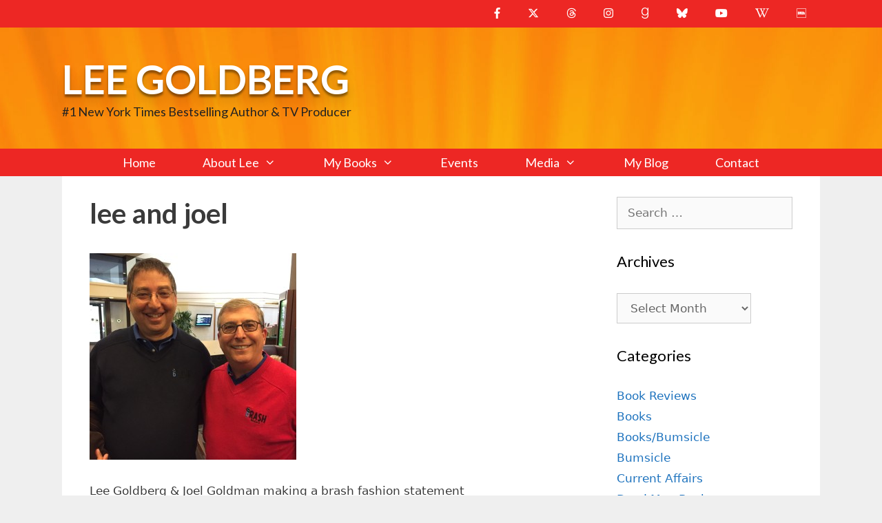

--- FILE ---
content_type: text/html; charset=UTF-8
request_url: https://leegoldberg.com/a-brash-idea-becomes-a-publishing-company/unnamed/
body_size: 14953
content:
<!DOCTYPE html>
<html lang="en-US">
<head>
	<meta charset="UTF-8">
	<meta http-equiv="X-UA-Compatible" content="IE=edge" />
	<link rel="profile" href="http://gmpg.org/xfn/11">
	<link rel="stylesheet" id="layout" href="http://leegoldberg.com/wp-content/themes/generatepress-childtheme/css/layout.css?ver=4.7" type="text/css" media="all">
	<meta name='robots' content='index, follow, max-image-preview:large, max-snippet:-1, max-video-preview:-1' />
	<style>img:is([sizes="auto" i], [sizes^="auto," i]) { contain-intrinsic-size: 3000px 1500px }</style>
	<meta name="viewport" content="width=device-width, initial-scale=1">
	<!-- This site is optimized with the Yoast SEO plugin v26.3 - https://yoast.com/wordpress/plugins/seo/ -->
	<title>lee and joel - Lee Goldberg</title>
	<link rel="canonical" href="https://leegoldberg.com/a-brash-idea-becomes-a-publishing-company/unnamed/" />
	<meta property="og:locale" content="en_US" />
	<meta property="og:type" content="article" />
	<meta property="og:title" content="lee and joel - Lee Goldberg" />
	<meta property="og:description" content="Lee Goldberg &amp; Joel Goldman making a brash fashion statement" />
	<meta property="og:url" content="https://leegoldberg.com/a-brash-idea-becomes-a-publishing-company/unnamed/" />
	<meta property="og:site_name" content="Lee Goldberg" />
	<meta property="article:modified_time" content="2015-03-23T03:08:04+00:00" />
	<meta property="og:image" content="https://leegoldberg.com/a-brash-idea-becomes-a-publishing-company/unnamed" />
	<meta property="og:image:width" content="2448" />
	<meta property="og:image:height" content="2448" />
	<meta property="og:image:type" content="image/jpeg" />
	<script type="application/ld+json" class="yoast-schema-graph">{"@context":"https://schema.org","@graph":[{"@type":"WebPage","@id":"https://leegoldberg.com/a-brash-idea-becomes-a-publishing-company/unnamed/","url":"https://leegoldberg.com/a-brash-idea-becomes-a-publishing-company/unnamed/","name":"lee and joel - Lee Goldberg","isPartOf":{"@id":"https://leegoldberg.com/#website"},"primaryImageOfPage":{"@id":"https://leegoldberg.com/a-brash-idea-becomes-a-publishing-company/unnamed/#primaryimage"},"image":{"@id":"https://leegoldberg.com/a-brash-idea-becomes-a-publishing-company/unnamed/#primaryimage"},"thumbnailUrl":"https://leegoldberg.com/wp-content/uploads/2015/03/unnamed.jpg","datePublished":"2015-03-23T03:07:23+00:00","dateModified":"2015-03-23T03:08:04+00:00","breadcrumb":{"@id":"https://leegoldberg.com/a-brash-idea-becomes-a-publishing-company/unnamed/#breadcrumb"},"inLanguage":"en-US","potentialAction":[{"@type":"ReadAction","target":["https://leegoldberg.com/a-brash-idea-becomes-a-publishing-company/unnamed/"]}]},{"@type":"ImageObject","inLanguage":"en-US","@id":"https://leegoldberg.com/a-brash-idea-becomes-a-publishing-company/unnamed/#primaryimage","url":"https://leegoldberg.com/wp-content/uploads/2015/03/unnamed.jpg","contentUrl":"https://leegoldberg.com/wp-content/uploads/2015/03/unnamed.jpg","width":2448,"height":2448,"caption":"Lee Goldberg & Joel Goldman making a brash fashion statement"},{"@type":"BreadcrumbList","@id":"https://leegoldberg.com/a-brash-idea-becomes-a-publishing-company/unnamed/#breadcrumb","itemListElement":[{"@type":"ListItem","position":1,"name":"A Brash Idea Becomes a Publishing Company","item":"https://leegoldberg.com/a-brash-idea-becomes-a-publishing-company/"},{"@type":"ListItem","position":2,"name":"lee and joel"}]},{"@type":"WebSite","@id":"https://leegoldberg.com/#website","url":"https://leegoldberg.com/","name":"Lee Goldberg","description":"#1 New York Times Bestselling Author &amp; TV Producer","publisher":{"@id":"https://leegoldberg.com/#/schema/person/64c733689bc01d5ca424d1f2c2174086"},"potentialAction":[{"@type":"SearchAction","target":{"@type":"EntryPoint","urlTemplate":"https://leegoldberg.com/?s={search_term_string}"},"query-input":{"@type":"PropertyValueSpecification","valueRequired":true,"valueName":"search_term_string"}}],"inLanguage":"en-US"},{"@type":["Person","Organization"],"@id":"https://leegoldberg.com/#/schema/person/64c733689bc01d5ca424d1f2c2174086","name":"Lee Goldberg","image":{"@type":"ImageObject","inLanguage":"en-US","@id":"https://leegoldberg.com/#/schema/person/image/","url":"https://leegoldberg.com/wp-content/uploads/2015/08/slider-home-background1.jpg","contentUrl":"https://leegoldberg.com/wp-content/uploads/2015/08/slider-home-background1.jpg","width":493,"height":400,"caption":"Lee Goldberg"},"logo":{"@id":"https://leegoldberg.com/#/schema/person/image/"},"sameAs":["https://x.com/@leegoldberg"]}]}</script>
	<!-- / Yoast SEO plugin. -->


<link rel='dns-prefetch' href='//widgetlogic.org' />
<link rel='dns-prefetch' href='//kit.fontawesome.com' />
<link href='https://fonts.gstatic.com' crossorigin rel='preconnect' />
<link href='https://fonts.googleapis.com' crossorigin rel='preconnect' />
<link rel="alternate" type="application/rss+xml" title="Lee Goldberg &raquo; Feed" href="https://leegoldberg.com/feed/" />
<link rel="alternate" type="application/rss+xml" title="Lee Goldberg &raquo; Comments Feed" href="https://leegoldberg.com/comments/feed/" />
<link rel="alternate" type="application/rss+xml" title="Lee Goldberg &raquo; lee and joel Comments Feed" href="https://leegoldberg.com/a-brash-idea-becomes-a-publishing-company/unnamed/#main/feed/" />
<script>
window._wpemojiSettings = {"baseUrl":"https:\/\/s.w.org\/images\/core\/emoji\/16.0.1\/72x72\/","ext":".png","svgUrl":"https:\/\/s.w.org\/images\/core\/emoji\/16.0.1\/svg\/","svgExt":".svg","source":{"concatemoji":"https:\/\/leegoldberg.com\/wp-includes\/js\/wp-emoji-release.min.js?ver=6.8.3"}};
/*! This file is auto-generated */
!function(s,n){var o,i,e;function c(e){try{var t={supportTests:e,timestamp:(new Date).valueOf()};sessionStorage.setItem(o,JSON.stringify(t))}catch(e){}}function p(e,t,n){e.clearRect(0,0,e.canvas.width,e.canvas.height),e.fillText(t,0,0);var t=new Uint32Array(e.getImageData(0,0,e.canvas.width,e.canvas.height).data),a=(e.clearRect(0,0,e.canvas.width,e.canvas.height),e.fillText(n,0,0),new Uint32Array(e.getImageData(0,0,e.canvas.width,e.canvas.height).data));return t.every(function(e,t){return e===a[t]})}function u(e,t){e.clearRect(0,0,e.canvas.width,e.canvas.height),e.fillText(t,0,0);for(var n=e.getImageData(16,16,1,1),a=0;a<n.data.length;a++)if(0!==n.data[a])return!1;return!0}function f(e,t,n,a){switch(t){case"flag":return n(e,"\ud83c\udff3\ufe0f\u200d\u26a7\ufe0f","\ud83c\udff3\ufe0f\u200b\u26a7\ufe0f")?!1:!n(e,"\ud83c\udde8\ud83c\uddf6","\ud83c\udde8\u200b\ud83c\uddf6")&&!n(e,"\ud83c\udff4\udb40\udc67\udb40\udc62\udb40\udc65\udb40\udc6e\udb40\udc67\udb40\udc7f","\ud83c\udff4\u200b\udb40\udc67\u200b\udb40\udc62\u200b\udb40\udc65\u200b\udb40\udc6e\u200b\udb40\udc67\u200b\udb40\udc7f");case"emoji":return!a(e,"\ud83e\udedf")}return!1}function g(e,t,n,a){var r="undefined"!=typeof WorkerGlobalScope&&self instanceof WorkerGlobalScope?new OffscreenCanvas(300,150):s.createElement("canvas"),o=r.getContext("2d",{willReadFrequently:!0}),i=(o.textBaseline="top",o.font="600 32px Arial",{});return e.forEach(function(e){i[e]=t(o,e,n,a)}),i}function t(e){var t=s.createElement("script");t.src=e,t.defer=!0,s.head.appendChild(t)}"undefined"!=typeof Promise&&(o="wpEmojiSettingsSupports",i=["flag","emoji"],n.supports={everything:!0,everythingExceptFlag:!0},e=new Promise(function(e){s.addEventListener("DOMContentLoaded",e,{once:!0})}),new Promise(function(t){var n=function(){try{var e=JSON.parse(sessionStorage.getItem(o));if("object"==typeof e&&"number"==typeof e.timestamp&&(new Date).valueOf()<e.timestamp+604800&&"object"==typeof e.supportTests)return e.supportTests}catch(e){}return null}();if(!n){if("undefined"!=typeof Worker&&"undefined"!=typeof OffscreenCanvas&&"undefined"!=typeof URL&&URL.createObjectURL&&"undefined"!=typeof Blob)try{var e="postMessage("+g.toString()+"("+[JSON.stringify(i),f.toString(),p.toString(),u.toString()].join(",")+"));",a=new Blob([e],{type:"text/javascript"}),r=new Worker(URL.createObjectURL(a),{name:"wpTestEmojiSupports"});return void(r.onmessage=function(e){c(n=e.data),r.terminate(),t(n)})}catch(e){}c(n=g(i,f,p,u))}t(n)}).then(function(e){for(var t in e)n.supports[t]=e[t],n.supports.everything=n.supports.everything&&n.supports[t],"flag"!==t&&(n.supports.everythingExceptFlag=n.supports.everythingExceptFlag&&n.supports[t]);n.supports.everythingExceptFlag=n.supports.everythingExceptFlag&&!n.supports.flag,n.DOMReady=!1,n.readyCallback=function(){n.DOMReady=!0}}).then(function(){return e}).then(function(){var e;n.supports.everything||(n.readyCallback(),(e=n.source||{}).concatemoji?t(e.concatemoji):e.wpemoji&&e.twemoji&&(t(e.twemoji),t(e.wpemoji)))}))}((window,document),window._wpemojiSettings);
</script>
<link rel='stylesheet' id='generate-fonts-css' href='//fonts.googleapis.com/css?family=Lato:100,100italic,300,300italic,regular,italic,700,700italic,900,900italic' media='all' />
<style id='wp-emoji-styles-inline-css'>

	img.wp-smiley, img.emoji {
		display: inline !important;
		border: none !important;
		box-shadow: none !important;
		height: 1em !important;
		width: 1em !important;
		margin: 0 0.07em !important;
		vertical-align: -0.1em !important;
		background: none !important;
		padding: 0 !important;
	}
</style>
<link rel='stylesheet' id='wp-block-library-css' href='https://leegoldberg.com/wp-includes/css/dist/block-library/style.min.css?ver=6.8.3' media='all' />
<style id='classic-theme-styles-inline-css'>
/*! This file is auto-generated */
.wp-block-button__link{color:#fff;background-color:#32373c;border-radius:9999px;box-shadow:none;text-decoration:none;padding:calc(.667em + 2px) calc(1.333em + 2px);font-size:1.125em}.wp-block-file__button{background:#32373c;color:#fff;text-decoration:none}
</style>
<link rel='stylesheet' id='block-widget-css' href='https://leegoldberg.com/wp-content/plugins/widget-logic/block_widget/css/widget.css?ver=1724876612' media='all' />
<style id='font-awesome-svg-styles-default-inline-css'>
.svg-inline--fa {
  display: inline-block;
  height: 1em;
  overflow: visible;
  vertical-align: -.125em;
}
</style>
<link rel='stylesheet' id='font-awesome-svg-styles-css' href='https://leegoldberg.com/wp-content/uploads/font-awesome/v6.6.0/css/svg-with-js.css' media='all' />
<style id='font-awesome-svg-styles-inline-css'>
   .wp-block-font-awesome-icon svg::before,
   .wp-rich-text-font-awesome-icon svg::before {content: unset;}
</style>
<style id='global-styles-inline-css'>
:root{--wp--preset--aspect-ratio--square: 1;--wp--preset--aspect-ratio--4-3: 4/3;--wp--preset--aspect-ratio--3-4: 3/4;--wp--preset--aspect-ratio--3-2: 3/2;--wp--preset--aspect-ratio--2-3: 2/3;--wp--preset--aspect-ratio--16-9: 16/9;--wp--preset--aspect-ratio--9-16: 9/16;--wp--preset--color--black: #000000;--wp--preset--color--cyan-bluish-gray: #abb8c3;--wp--preset--color--white: #ffffff;--wp--preset--color--pale-pink: #f78da7;--wp--preset--color--vivid-red: #cf2e2e;--wp--preset--color--luminous-vivid-orange: #ff6900;--wp--preset--color--luminous-vivid-amber: #fcb900;--wp--preset--color--light-green-cyan: #7bdcb5;--wp--preset--color--vivid-green-cyan: #00d084;--wp--preset--color--pale-cyan-blue: #8ed1fc;--wp--preset--color--vivid-cyan-blue: #0693e3;--wp--preset--color--vivid-purple: #9b51e0;--wp--preset--color--contrast: var(--contrast);--wp--preset--color--contrast-2: var(--contrast-2);--wp--preset--color--contrast-3: var(--contrast-3);--wp--preset--color--base: var(--base);--wp--preset--color--base-2: var(--base-2);--wp--preset--color--base-3: var(--base-3);--wp--preset--color--accent: var(--accent);--wp--preset--color--global-color-8: var(--global-color-8);--wp--preset--gradient--vivid-cyan-blue-to-vivid-purple: linear-gradient(135deg,rgba(6,147,227,1) 0%,rgb(155,81,224) 100%);--wp--preset--gradient--light-green-cyan-to-vivid-green-cyan: linear-gradient(135deg,rgb(122,220,180) 0%,rgb(0,208,130) 100%);--wp--preset--gradient--luminous-vivid-amber-to-luminous-vivid-orange: linear-gradient(135deg,rgba(252,185,0,1) 0%,rgba(255,105,0,1) 100%);--wp--preset--gradient--luminous-vivid-orange-to-vivid-red: linear-gradient(135deg,rgba(255,105,0,1) 0%,rgb(207,46,46) 100%);--wp--preset--gradient--very-light-gray-to-cyan-bluish-gray: linear-gradient(135deg,rgb(238,238,238) 0%,rgb(169,184,195) 100%);--wp--preset--gradient--cool-to-warm-spectrum: linear-gradient(135deg,rgb(74,234,220) 0%,rgb(151,120,209) 20%,rgb(207,42,186) 40%,rgb(238,44,130) 60%,rgb(251,105,98) 80%,rgb(254,248,76) 100%);--wp--preset--gradient--blush-light-purple: linear-gradient(135deg,rgb(255,206,236) 0%,rgb(152,150,240) 100%);--wp--preset--gradient--blush-bordeaux: linear-gradient(135deg,rgb(254,205,165) 0%,rgb(254,45,45) 50%,rgb(107,0,62) 100%);--wp--preset--gradient--luminous-dusk: linear-gradient(135deg,rgb(255,203,112) 0%,rgb(199,81,192) 50%,rgb(65,88,208) 100%);--wp--preset--gradient--pale-ocean: linear-gradient(135deg,rgb(255,245,203) 0%,rgb(182,227,212) 50%,rgb(51,167,181) 100%);--wp--preset--gradient--electric-grass: linear-gradient(135deg,rgb(202,248,128) 0%,rgb(113,206,126) 100%);--wp--preset--gradient--midnight: linear-gradient(135deg,rgb(2,3,129) 0%,rgb(40,116,252) 100%);--wp--preset--font-size--small: 13px;--wp--preset--font-size--medium: 20px;--wp--preset--font-size--large: 36px;--wp--preset--font-size--x-large: 42px;--wp--preset--spacing--20: 0.44rem;--wp--preset--spacing--30: 0.67rem;--wp--preset--spacing--40: 1rem;--wp--preset--spacing--50: 1.5rem;--wp--preset--spacing--60: 2.25rem;--wp--preset--spacing--70: 3.38rem;--wp--preset--spacing--80: 5.06rem;--wp--preset--shadow--natural: 6px 6px 9px rgba(0, 0, 0, 0.2);--wp--preset--shadow--deep: 12px 12px 50px rgba(0, 0, 0, 0.4);--wp--preset--shadow--sharp: 6px 6px 0px rgba(0, 0, 0, 0.2);--wp--preset--shadow--outlined: 6px 6px 0px -3px rgba(255, 255, 255, 1), 6px 6px rgba(0, 0, 0, 1);--wp--preset--shadow--crisp: 6px 6px 0px rgba(0, 0, 0, 1);}:where(.is-layout-flex){gap: 0.5em;}:where(.is-layout-grid){gap: 0.5em;}body .is-layout-flex{display: flex;}.is-layout-flex{flex-wrap: wrap;align-items: center;}.is-layout-flex > :is(*, div){margin: 0;}body .is-layout-grid{display: grid;}.is-layout-grid > :is(*, div){margin: 0;}:where(.wp-block-columns.is-layout-flex){gap: 2em;}:where(.wp-block-columns.is-layout-grid){gap: 2em;}:where(.wp-block-post-template.is-layout-flex){gap: 1.25em;}:where(.wp-block-post-template.is-layout-grid){gap: 1.25em;}.has-black-color{color: var(--wp--preset--color--black) !important;}.has-cyan-bluish-gray-color{color: var(--wp--preset--color--cyan-bluish-gray) !important;}.has-white-color{color: var(--wp--preset--color--white) !important;}.has-pale-pink-color{color: var(--wp--preset--color--pale-pink) !important;}.has-vivid-red-color{color: var(--wp--preset--color--vivid-red) !important;}.has-luminous-vivid-orange-color{color: var(--wp--preset--color--luminous-vivid-orange) !important;}.has-luminous-vivid-amber-color{color: var(--wp--preset--color--luminous-vivid-amber) !important;}.has-light-green-cyan-color{color: var(--wp--preset--color--light-green-cyan) !important;}.has-vivid-green-cyan-color{color: var(--wp--preset--color--vivid-green-cyan) !important;}.has-pale-cyan-blue-color{color: var(--wp--preset--color--pale-cyan-blue) !important;}.has-vivid-cyan-blue-color{color: var(--wp--preset--color--vivid-cyan-blue) !important;}.has-vivid-purple-color{color: var(--wp--preset--color--vivid-purple) !important;}.has-black-background-color{background-color: var(--wp--preset--color--black) !important;}.has-cyan-bluish-gray-background-color{background-color: var(--wp--preset--color--cyan-bluish-gray) !important;}.has-white-background-color{background-color: var(--wp--preset--color--white) !important;}.has-pale-pink-background-color{background-color: var(--wp--preset--color--pale-pink) !important;}.has-vivid-red-background-color{background-color: var(--wp--preset--color--vivid-red) !important;}.has-luminous-vivid-orange-background-color{background-color: var(--wp--preset--color--luminous-vivid-orange) !important;}.has-luminous-vivid-amber-background-color{background-color: var(--wp--preset--color--luminous-vivid-amber) !important;}.has-light-green-cyan-background-color{background-color: var(--wp--preset--color--light-green-cyan) !important;}.has-vivid-green-cyan-background-color{background-color: var(--wp--preset--color--vivid-green-cyan) !important;}.has-pale-cyan-blue-background-color{background-color: var(--wp--preset--color--pale-cyan-blue) !important;}.has-vivid-cyan-blue-background-color{background-color: var(--wp--preset--color--vivid-cyan-blue) !important;}.has-vivid-purple-background-color{background-color: var(--wp--preset--color--vivid-purple) !important;}.has-black-border-color{border-color: var(--wp--preset--color--black) !important;}.has-cyan-bluish-gray-border-color{border-color: var(--wp--preset--color--cyan-bluish-gray) !important;}.has-white-border-color{border-color: var(--wp--preset--color--white) !important;}.has-pale-pink-border-color{border-color: var(--wp--preset--color--pale-pink) !important;}.has-vivid-red-border-color{border-color: var(--wp--preset--color--vivid-red) !important;}.has-luminous-vivid-orange-border-color{border-color: var(--wp--preset--color--luminous-vivid-orange) !important;}.has-luminous-vivid-amber-border-color{border-color: var(--wp--preset--color--luminous-vivid-amber) !important;}.has-light-green-cyan-border-color{border-color: var(--wp--preset--color--light-green-cyan) !important;}.has-vivid-green-cyan-border-color{border-color: var(--wp--preset--color--vivid-green-cyan) !important;}.has-pale-cyan-blue-border-color{border-color: var(--wp--preset--color--pale-cyan-blue) !important;}.has-vivid-cyan-blue-border-color{border-color: var(--wp--preset--color--vivid-cyan-blue) !important;}.has-vivid-purple-border-color{border-color: var(--wp--preset--color--vivid-purple) !important;}.has-vivid-cyan-blue-to-vivid-purple-gradient-background{background: var(--wp--preset--gradient--vivid-cyan-blue-to-vivid-purple) !important;}.has-light-green-cyan-to-vivid-green-cyan-gradient-background{background: var(--wp--preset--gradient--light-green-cyan-to-vivid-green-cyan) !important;}.has-luminous-vivid-amber-to-luminous-vivid-orange-gradient-background{background: var(--wp--preset--gradient--luminous-vivid-amber-to-luminous-vivid-orange) !important;}.has-luminous-vivid-orange-to-vivid-red-gradient-background{background: var(--wp--preset--gradient--luminous-vivid-orange-to-vivid-red) !important;}.has-very-light-gray-to-cyan-bluish-gray-gradient-background{background: var(--wp--preset--gradient--very-light-gray-to-cyan-bluish-gray) !important;}.has-cool-to-warm-spectrum-gradient-background{background: var(--wp--preset--gradient--cool-to-warm-spectrum) !important;}.has-blush-light-purple-gradient-background{background: var(--wp--preset--gradient--blush-light-purple) !important;}.has-blush-bordeaux-gradient-background{background: var(--wp--preset--gradient--blush-bordeaux) !important;}.has-luminous-dusk-gradient-background{background: var(--wp--preset--gradient--luminous-dusk) !important;}.has-pale-ocean-gradient-background{background: var(--wp--preset--gradient--pale-ocean) !important;}.has-electric-grass-gradient-background{background: var(--wp--preset--gradient--electric-grass) !important;}.has-midnight-gradient-background{background: var(--wp--preset--gradient--midnight) !important;}.has-small-font-size{font-size: var(--wp--preset--font-size--small) !important;}.has-medium-font-size{font-size: var(--wp--preset--font-size--medium) !important;}.has-large-font-size{font-size: var(--wp--preset--font-size--large) !important;}.has-x-large-font-size{font-size: var(--wp--preset--font-size--x-large) !important;}
:where(.wp-block-post-template.is-layout-flex){gap: 1.25em;}:where(.wp-block-post-template.is-layout-grid){gap: 1.25em;}
:where(.wp-block-columns.is-layout-flex){gap: 2em;}:where(.wp-block-columns.is-layout-grid){gap: 2em;}
:root :where(.wp-block-pullquote){font-size: 1.5em;line-height: 1.6;}
</style>
<link rel='stylesheet' id='columns-css' href='https://leegoldberg.com/wp-content/plugins/columns/columns.css?ver=6.8.3' media='all' />
<link rel='stylesheet' id='contact-form-7-css' href='https://leegoldberg.com/wp-content/plugins/contact-form-7/includes/css/styles.css?ver=6.1.3' media='all' />
<link rel='stylesheet' id='generate-style-grid-css' href='https://leegoldberg.com/wp-content/themes/generatepress/assets/css/unsemantic-grid.min.css?ver=3.6.0' media='all' />
<link rel='stylesheet' id='generate-style-css' href='https://leegoldberg.com/wp-content/themes/generatepress/assets/css/style.min.css?ver=3.6.0' media='all' />
<style id='generate-style-inline-css'>
body{background-color:#efefef;color:#3a3a3a;}a{color:#1e73be;}a:hover, a:focus, a:active{color:var(--global-color-8);}body .grid-container{max-width:1100px;}.wp-block-group__inner-container{max-width:1100px;margin-left:auto;margin-right:auto;}:root{--contrast:#222222;--contrast-2:#575760;--contrast-3:#b2b2be;--base:#f0f0f0;--base-2:#f7f8f9;--base-3:#ffffff;--accent:#1e73be;--global-color-8:#ed2724;}:root .has-contrast-color{color:var(--contrast);}:root .has-contrast-background-color{background-color:var(--contrast);}:root .has-contrast-2-color{color:var(--contrast-2);}:root .has-contrast-2-background-color{background-color:var(--contrast-2);}:root .has-contrast-3-color{color:var(--contrast-3);}:root .has-contrast-3-background-color{background-color:var(--contrast-3);}:root .has-base-color{color:var(--base);}:root .has-base-background-color{background-color:var(--base);}:root .has-base-2-color{color:var(--base-2);}:root .has-base-2-background-color{background-color:var(--base-2);}:root .has-base-3-color{color:var(--base-3);}:root .has-base-3-background-color{background-color:var(--base-3);}:root .has-accent-color{color:var(--accent);}:root .has-accent-background-color{background-color:var(--accent);}:root .has-global-color-8-color{color:var(--global-color-8);}:root .has-global-color-8-background-color{background-color:var(--global-color-8);}body, button, input, select, textarea{font-family:-apple-system, system-ui, BlinkMacSystemFont, "Segoe UI", Helvetica, Arial, sans-serif, "Apple Color Emoji", "Segoe UI Emoji", "Segoe UI Symbol";}body{line-height:1.5;}.entry-content > [class*="wp-block-"]:not(:last-child):not(.wp-block-heading){margin-bottom:1.5em;}.main-title{font-family:"Lato", sans-serif;text-transform:uppercase;font-size:58px;}.site-description{font-family:"Lato", sans-serif;font-size:18px;}.main-navigation a, .menu-toggle{font-family:"Lato", sans-serif;font-size:18px;}.main-navigation .main-nav ul ul li a{font-size:15px;}.widget-title{font-family:"Lato", sans-serif;font-size:22px;}.sidebar .widget, .footer-widgets .widget{font-size:17px;}h1{font-family:"Lato", sans-serif;font-weight:700;font-size:40px;}h2{font-family:"Lato", sans-serif;font-weight:500;font-size:24px;}h3{font-size:20px;}h4{font-size:inherit;}h5{font-size:inherit;}@media (max-width:768px){.main-title{font-size:30px;}h1{font-size:30px;}h2{font-size:25px;}}.top-bar{background-color:var(--global-color-8);color:#ffffff;}.top-bar a{color:#ffffff;}.top-bar a:hover{color:#303030;}.site-header{background-color:#ffcc66;color:#222222;}.site-header a{color:#3a3a3a;}.main-title a,.main-title a:hover{color:#ffffff;}.site-description{color:#222222;}.main-navigation,.main-navigation ul ul{background-color:#ed2724;}.main-navigation .main-nav ul li a, .main-navigation .menu-toggle, .main-navigation .menu-bar-items{color:#ffffff;}.main-navigation .main-nav ul li:not([class*="current-menu-"]):hover > a, .main-navigation .main-nav ul li:not([class*="current-menu-"]):focus > a, .main-navigation .main-nav ul li.sfHover:not([class*="current-menu-"]) > a, .main-navigation .menu-bar-item:hover > a, .main-navigation .menu-bar-item.sfHover > a{color:#ffffff;background-color:#3f3f3f;}button.menu-toggle:hover,button.menu-toggle:focus,.main-navigation .mobile-bar-items a,.main-navigation .mobile-bar-items a:hover,.main-navigation .mobile-bar-items a:focus{color:#ffffff;}.main-navigation .main-nav ul li[class*="current-menu-"] > a{color:#ffffff;background-color:#3f3f3f;}.navigation-search input[type="search"],.navigation-search input[type="search"]:active, .navigation-search input[type="search"]:focus, .main-navigation .main-nav ul li.search-item.active > a, .main-navigation .menu-bar-items .search-item.active > a{color:#ffffff;background-color:#3f3f3f;}.main-navigation ul ul{background-color:#3f3f3f;}.main-navigation .main-nav ul ul li a{color:#ffffff;}.main-navigation .main-nav ul ul li:not([class*="current-menu-"]):hover > a,.main-navigation .main-nav ul ul li:not([class*="current-menu-"]):focus > a, .main-navigation .main-nav ul ul li.sfHover:not([class*="current-menu-"]) > a{color:#ffffff;background-color:#4f4f4f;}.main-navigation .main-nav ul ul li[class*="current-menu-"] > a{color:#ffffff;background-color:#4f4f4f;}.separate-containers .inside-article, .separate-containers .comments-area, .separate-containers .page-header, .one-container .container, .separate-containers .paging-navigation, .inside-page-header{background-color:#ffffff;}.entry-meta{color:#595959;}.entry-meta a{color:#595959;}.entry-meta a:hover{color:#1e73be;}.sidebar .widget{background-color:#ffffff;}.sidebar .widget .widget-title{color:#000000;}.footer-widgets{background-color:var(--base);}.footer-widgets .widget-title{color:#000000;}.site-info{color:#ffffff;background-color:#222222;}.site-info a{color:#ffffff;}.site-info a:hover{color:#606060;}.footer-bar .widget_nav_menu .current-menu-item a{color:#606060;}input[type="text"],input[type="email"],input[type="url"],input[type="password"],input[type="search"],input[type="tel"],input[type="number"],textarea,select{color:#666666;background-color:#fafafa;border-color:#cccccc;}input[type="text"]:focus,input[type="email"]:focus,input[type="url"]:focus,input[type="password"]:focus,input[type="search"]:focus,input[type="tel"]:focus,input[type="number"]:focus,textarea:focus,select:focus{color:#666666;background-color:#ffffff;border-color:#bfbfbf;}button,html input[type="button"],input[type="reset"],input[type="submit"],a.button,a.wp-block-button__link:not(.has-background){color:#ffffff;background-color:#666666;}button:hover,html input[type="button"]:hover,input[type="reset"]:hover,input[type="submit"]:hover,a.button:hover,button:focus,html input[type="button"]:focus,input[type="reset"]:focus,input[type="submit"]:focus,a.button:focus,a.wp-block-button__link:not(.has-background):active,a.wp-block-button__link:not(.has-background):focus,a.wp-block-button__link:not(.has-background):hover{color:#ffffff;background-color:#3f3f3f;}a.generate-back-to-top{background-color:rgba( 0,0,0,0.4 );color:#ffffff;}a.generate-back-to-top:hover,a.generate-back-to-top:focus{background-color:rgba( 0,0,0,0.6 );color:#ffffff;}:root{--gp-search-modal-bg-color:var(--base-3);--gp-search-modal-text-color:var(--contrast);--gp-search-modal-overlay-bg-color:rgba(0,0,0,0.2);}@media (max-width: 768px){.main-navigation .menu-bar-item:hover > a, .main-navigation .menu-bar-item.sfHover > a{background:none;color:#ffffff;}}.inside-top-bar{padding:10px;}.inside-header{padding:40px;}.separate-containers .inside-article, .separate-containers .comments-area, .separate-containers .page-header, .separate-containers .paging-navigation, .one-container .site-content, .inside-page-header{padding:30px 40px 30px 40px;}.site-main .wp-block-group__inner-container{padding:30px 40px 30px 40px;}.entry-content .alignwide, body:not(.no-sidebar) .entry-content .alignfull{margin-left:-40px;width:calc(100% + 80px);max-width:calc(100% + 80px);}.separate-containers .widget, .separate-containers .site-main > *, .separate-containers .page-header, .widget-area .main-navigation{margin-bottom:10px;}.separate-containers .site-main{margin:10px;}.both-right.separate-containers .inside-left-sidebar{margin-right:5px;}.both-right.separate-containers .inside-right-sidebar{margin-left:5px;}.both-left.separate-containers .inside-left-sidebar{margin-right:5px;}.both-left.separate-containers .inside-right-sidebar{margin-left:5px;}.separate-containers .page-header-image, .separate-containers .page-header-contained, .separate-containers .page-header-image-single, .separate-containers .page-header-content-single{margin-top:10px;}.separate-containers .inside-right-sidebar, .separate-containers .inside-left-sidebar{margin-top:10px;margin-bottom:10px;}.main-navigation .main-nav ul li a,.menu-toggle,.main-navigation .mobile-bar-items a{padding-left:34px;padding-right:34px;line-height:40px;}.main-navigation .main-nav ul ul li a{padding:10px 34px 10px 34px;}.navigation-search input[type="search"]{height:40px;}.rtl .menu-item-has-children .dropdown-menu-toggle{padding-left:34px;}.menu-item-has-children .dropdown-menu-toggle{padding-right:34px;}.rtl .main-navigation .main-nav ul li.menu-item-has-children > a{padding-right:34px;}.site-info{padding:20px;}@media (max-width:768px){.separate-containers .inside-article, .separate-containers .comments-area, .separate-containers .page-header, .separate-containers .paging-navigation, .one-container .site-content, .inside-page-header{padding:30px;}.site-main .wp-block-group__inner-container{padding:30px;}.site-info{padding-right:10px;padding-left:10px;}.entry-content .alignwide, body:not(.no-sidebar) .entry-content .alignfull{margin-left:-30px;width:calc(100% + 60px);max-width:calc(100% + 60px);}}.one-container .sidebar .widget{padding:0px;}/* End cached CSS */@media (max-width: 768px){.main-navigation .menu-toggle,.main-navigation .mobile-bar-items,.sidebar-nav-mobile:not(#sticky-placeholder){display:block;}.main-navigation ul,.gen-sidebar-nav{display:none;}[class*="nav-float-"] .site-header .inside-header > *{float:none;clear:both;}}
.site-header{background-image:url('https://leegoldberg.com/wp-content/uploads/2018/03/bg-header3-2.jpg');background-size:100% auto;}
.dynamic-author-image-rounded{border-radius:100%;}.dynamic-featured-image, .dynamic-author-image{vertical-align:middle;}.one-container.blog .dynamic-content-template:not(:last-child), .one-container.archive .dynamic-content-template:not(:last-child){padding-bottom:0px;}.dynamic-entry-excerpt > p:last-child{margin-bottom:0px;}
</style>
<link rel='stylesheet' id='generate-mobile-style-css' href='https://leegoldberg.com/wp-content/themes/generatepress/assets/css/mobile.min.css?ver=3.6.0' media='all' />
<link rel='stylesheet' id='generate-font-icons-css' href='https://leegoldberg.com/wp-content/themes/generatepress/assets/css/components/font-icons.min.css?ver=3.6.0' media='all' />
<link rel='stylesheet' id='generate-child-css' href='https://leegoldberg.com/wp-content/themes/generatepress-childtheme/style.css?ver=1678325204' media='all' />
<link rel='stylesheet' id='generate-secondary-nav-css' href='https://leegoldberg.com/wp-content/plugins/gp-premium/secondary-nav/functions/css/style.min.css?ver=2.5.5' media='all' />
<style id='generate-secondary-nav-inline-css'>
.secondary-navigation{background-color:var(--global-color-8);}.secondary-navigation .main-nav ul li a,.secondary-navigation .menu-toggle,.secondary-menu-bar-items .menu-bar-item > a{color:#ffffff;font-size:16px;}.secondary-navigation .secondary-menu-bar-items{color:#ffffff;font-size:16px;}button.secondary-menu-toggle:hover,button.secondary-menu-toggle:focus{color:#ffffff;}.widget-area .secondary-navigation{margin-bottom:10px;}.secondary-navigation ul ul{background-color:#303030;top:auto;}.secondary-navigation .main-nav ul ul li a{color:#ffffff;font-size:15px;}.secondary-navigation .main-nav ul li:not([class*="current-menu-"]):hover > a, .secondary-navigation .main-nav ul li:not([class*="current-menu-"]):focus > a, .secondary-navigation .main-nav ul li.sfHover:not([class*="current-menu-"]) > a, .secondary-menu-bar-items .menu-bar-item:hover > a{color:#ffffff;background-color:#303030;}.secondary-navigation .main-nav ul ul li:not([class*="current-menu-"]):hover > a,.secondary-navigation .main-nav ul ul li:not([class*="current-menu-"]):focus > a,.secondary-navigation .main-nav ul ul li.sfHover:not([class*="current-menu-"]) > a{color:#ffffff;background-color:#474747;}.secondary-navigation .main-nav ul li[class*="current-menu-"] > a{color:var(--base-3);background-color:var(--contrast-2);}.secondary-navigation .main-nav ul ul li[class*="current-menu-"] > a{color:#ffffff;background-color:#474747;}@media (max-width: 768px) {.secondary-menu-bar-items .menu-bar-item:hover > a{background: none;color: #ffffff;}}
</style>
<link rel='stylesheet' id='generate-secondary-nav-mobile-css' href='https://leegoldberg.com/wp-content/plugins/gp-premium/secondary-nav/functions/css/style-mobile.min.css?ver=2.5.5' media='all' />
<script defer crossorigin="anonymous" src="https://kit.fontawesome.com/9c0b7f8047.js" id="font-awesome-official-js"></script>
<link rel="https://api.w.org/" href="https://leegoldberg.com/wp-json/" /><link rel="alternate" title="JSON" type="application/json" href="https://leegoldberg.com/wp-json/wp/v2/media/20222" /><link rel="EditURI" type="application/rsd+xml" title="RSD" href="https://leegoldberg.com/xmlrpc.php?rsd" />
<meta name="generator" content="WordPress 6.8.3" />
<link rel='shortlink' href='https://leegoldberg.com/?p=20222' />
<link rel="alternate" title="oEmbed (JSON)" type="application/json+oembed" href="https://leegoldberg.com/wp-json/oembed/1.0/embed?url=https%3A%2F%2Fleegoldberg.com%2Fa-brash-idea-becomes-a-publishing-company%2Funnamed%2F%23main" />
<link rel="alternate" title="oEmbed (XML)" type="text/xml+oembed" href="https://leegoldberg.com/wp-json/oembed/1.0/embed?url=https%3A%2F%2Fleegoldberg.com%2Fa-brash-idea-becomes-a-publishing-company%2Funnamed%2F%23main&#038;format=xml" />
<link rel="pingback" href="https://leegoldberg.com/xmlrpc.php">
<script src="https://kit.fontawesome.com/9c0b7f8047.js" crossorigin="anonymous"></script><!-- MailerLite Universal -->
<script>
    (function(w,d,e,u,f,l,n){w[f]=w[f]||function(){(w[f].q=w[f].q||[])
    .push(arguments);},l=d.createElement(e),l.async=1,l.src=u,
    n=d.getElementsByTagName(e)[0],n.parentNode.insertBefore(l,n);})
    (window,document,'script','https://assets.mailerlite.com/js/universal.js','ml');
    ml('account', '1308738');
</script>
<!-- End MailerLite Universal --><link rel="icon" href="https://leegoldberg.com/wp-content/uploads/2018/04/cropped-icon512-32x32.jpg" sizes="32x32" />
<link rel="icon" href="https://leegoldberg.com/wp-content/uploads/2018/04/cropped-icon512-192x192.jpg" sizes="192x192" />
<link rel="apple-touch-icon" href="https://leegoldberg.com/wp-content/uploads/2018/04/cropped-icon512-180x180.jpg" />
<meta name="msapplication-TileImage" content="https://leegoldberg.com/wp-content/uploads/2018/04/cropped-icon512-270x270.jpg" />
		<style id="wp-custom-css">
			.main-title {text-shadow: 0px 4px 3px rgba(0,0,0,0.4),
             0px 8px 13px rgba(0,0,0,0.1),
             0px 18px 23px rgba(0,0,0,0.1);}

.footer-widget-1 {
    width: 50%;
    float: left;
}

.footer-widget-2 {
    width: 50%;
    float: right;
}
.container                                  { position: relative; width: 100%; margin: 0 auto; padding: 0;}
.container .seven.columnwidths                   { width: 40%; }
.container .nine.columnwidths                    { width: 52%; }
.book-cover {
	width:36% !important;
float:left;
}
.book-content {
	float: right;
} 
@media only screen and (max-device-width: 768px) {
.container .seven.columnwidths                   { width: 100%; }
.container .nine.columnwidths                    { width: 100%; }
.book-cover {
	width:95% !important;
float:left;
}
    }
.homecontainer {
    position: relative;
    width: 100%;
    overflow: hidden; /*To get your parent to respect the floated divs*/
}
.hcone, .hctwo {
    position: relative;
    width: 50%; /*Because you only have 3 elements (100 divided by 3)*/
    float: left; /*To get them next to each other if all else fails*/
}
@media only screen and (max-width: 629px) {
  /* for widths less than or equal to 629 pixels */
  .hcone, .hctwo {
    float: none ;
		width: 100%; } }
div.testimonial_rotator_wrap div.testimonial_rotator { font-color: #FFFFFF; }
.page-id-22136 #generate-section-1 .generate-sections-inside-container {
    padding-top: 0px;
    padding-bottom: 0px;
}
.purchase a.purchase-amazon {
    background: url(https://www.leegoldberg.com/wp-content/themes/generatepress-childtheme/images/purchase/amazon.png);
    width: 39px;
    height: 38px;
}
.purchase a {
    display: block;
    text-indent: -5000px;
}
.purchase, .purchase li {
    list-style: none;
    float: left;
}
.full-width-content.one-container .site-content, .full-width-content.separate-containers .inside-article {
    background-color: #000;
}
.alignright {
    margin-bottom: 1.5em;
}
.wp-block-image figcaption {
    text-align: left;
}		</style>
		<script defer src="https://use.fontawesome.com/releases/v5.0.2/js/all.js"></script>
</head>

<body itemtype='https://schema.org/Blog' itemscope='itemscope' class="attachment wp-singular attachment-template-default single single-attachment postid-20222 attachmentid-20222 attachment-jpeg wp-embed-responsive wp-theme-generatepress wp-child-theme-generatepress-childtheme post-image-above-header post-image-aligned-center secondary-nav-above-header secondary-nav-aligned-right sticky-menu-fade metaslider-plugin right-sidebar nav-below-header one-container fluid-header active-footer-widgets-2 nav-aligned-center header-aligned-left dropdown-hover">
	<a class="screen-reader-text skip-link" href="#content" title="Skip to content">Skip to content</a>			<nav id="secondary-navigation" aria-label="Secondary" class="secondary-navigation" itemtype="https://schema.org/SiteNavigationElement" itemscope>
				<div class="inside-navigation grid-container grid-parent">
										<button class="menu-toggle secondary-menu-toggle">
						<span class="mobile-menu">Social Media Links</span>					</button>
					<div class="main-nav"><ul id="menu-top-bar" class=" secondary-menu sf-menu"><li id="menu-item-23190" class="menu-item menu-item-type-custom menu-item-object-custom menu-item-23190"><a target="_blank" href="https://www.facebook.com/pages/Lee-Goldberg/194178513935742"><i class="fab fa-facebook-f"></i></a></li>
<li id="menu-item-23193" class="menu-item menu-item-type-custom menu-item-object-custom menu-item-23193"><a target="_blank" href="https://x.com/LeeGoldberg"><i class="fa-brands fa-x-twitter"></i></a></li>
<li id="menu-item-23196" class="menu-item menu-item-type-custom menu-item-object-custom menu-item-23196"><a target="_blank" href="https://www.threads.net/@leegoldberg007"><i class="fa-brands fa-threads"></i></a></li>
<li id="menu-item-23194" class="menu-item menu-item-type-custom menu-item-object-custom menu-item-23194"><a target="_blank" href="https://www.instagram.com/leegoldberg007/"><i class="fab fa-instagram"></i></a></li>
<li id="menu-item-23195" class="menu-item menu-item-type-custom menu-item-object-custom menu-item-23195"><a target="_blank" href="https://www.goodreads.com/author/show/67202.Lee_Goldberg"><i class="fab fa-goodreads-g" aria-hidden="true"></i></a></li>
<li id="menu-item-23197" class="menu-item menu-item-type-custom menu-item-object-custom menu-item-23197"><a target="_blank" href="https://bsky.app/profile/leegoldberg.bsky.social"><i class="fa-brands fa-bluesky"></i></a></li>
<li id="menu-item-23200" class="menu-item menu-item-type-custom menu-item-object-custom menu-item-23200"><a target="_blank" href="https://www.youtube.com/@LeeGoldberg007"><i class="fa-brands fa-youtube" aria-hidden="true"></i></a></li>
<li id="menu-item-23199" class="menu-item menu-item-type-custom menu-item-object-custom menu-item-23199"><a target="_blank" href="https://en.wikipedia.org/wiki/Lee_Goldberg"><i class="fa-brands fa-wikipedia-w"></i></a></li>
<li id="menu-item-23201" class="menu-item menu-item-type-custom menu-item-object-custom menu-item-23201"><a target="_blank" href="https://www.imdb.com/name/nm0325251/"><i class="fa-brands fa-imdb"></i></a></li>
</ul></div>				</div><!-- .inside-navigation -->
			</nav><!-- #secondary-navigation -->
					<header class="site-header" id="masthead" aria-label="Site"  itemtype="https://schema.org/WPHeader" itemscope>
			<div class="inside-header grid-container grid-parent">
				<div class="site-branding">
						<p class="main-title" itemprop="headline">
					<a href="https://leegoldberg.com/" rel="home">Lee Goldberg</a>
				</p>
						<p class="site-description" itemprop="description">#1 New York Times Bestselling Author & TV Producer</p>
					</div>			</div>
		</header>
				<nav class="main-navigation sub-menu-right" id="site-navigation" aria-label="Primary"  itemtype="https://schema.org/SiteNavigationElement" itemscope>
			<div class="inside-navigation grid-container grid-parent">
								<button class="menu-toggle" aria-controls="primary-menu" aria-expanded="false">
					<span class="mobile-menu">Menu</span>				</button>
				<div id="primary-menu" class="main-nav"><ul id="menu-custom" class=" menu sf-menu"><li id="menu-item-17372" class="menu-item menu-item-type-custom menu-item-object-custom menu-item-home menu-item-17372"><a href="https://leegoldberg.com/">Home</a></li>
<li id="menu-item-17373" class="menu-item menu-item-type-post_type menu-item-object-page menu-item-has-children menu-item-17373"><a href="https://leegoldberg.com/about-lee/">About Lee<span role="presentation" class="dropdown-menu-toggle"></span></a>
<ul class="sub-menu">
	<li id="menu-item-21518" class="menu-item menu-item-type-custom menu-item-object-custom menu-item-21518"><a href="https://leegoldberg.com/about-lee/">My Story</a></li>
	<li id="menu-item-23141" class="menu-item menu-item-type-post_type menu-item-object-page menu-item-23141"><a href="https://leegoldberg.com/media-kit/">Media Kit</a></li>
	<li id="menu-item-21517" class="menu-item menu-item-type-post_type menu-item-object-page menu-item-21517"><a href="https://leegoldberg.com/about-lee/read-the-reviews/">Read the Reviews</a></li>
	<li id="menu-item-21521" class="menu-item menu-item-type-post_type menu-item-object-page menu-item-21521"><a href="https://leegoldberg.com/tv-credits/">TV Credits</a></li>
</ul>
</li>
<li id="menu-item-21210" class="menu-item menu-item-type-post_type menu-item-object-page menu-item-has-children menu-item-21210"><a href="https://leegoldberg.com/books/">My Books<span role="presentation" class="dropdown-menu-toggle"></span></a>
<ul class="sub-menu">
	<li id="menu-item-21788" class="menu-item menu-item-type-custom menu-item-object-custom menu-item-21788"><a href="https://leegoldberg.com/books/">Eve Ronin</a></li>
	<li id="menu-item-23006" class="menu-item menu-item-type-custom menu-item-object-custom menu-item-23006"><a href="https://leegoldberg.com/books/#sw">Sharpe &#038; Walker</a></li>
	<li id="menu-item-23482" class="menu-item menu-item-type-custom menu-item-object-custom menu-item-23482"><a href="https://leegoldberg.com/books/#edison">Edison Bixby</a></li>
	<li id="menu-item-21289" class="menu-item menu-item-type-custom menu-item-object-custom menu-item-21289"><a href="https://leegoldberg.com/books/#ian">Ian Ludlow</a></li>
	<li id="menu-item-23428" class="menu-item menu-item-type-custom menu-item-object-custom menu-item-23428"><a href="https://leegoldberg.com/books/#crownvic">Ray Boyd Stories</a></li>
	<li id="menu-item-21292" class="menu-item menu-item-type-custom menu-item-object-custom menu-item-21292"><a href="https://leegoldberg.com/books/#stand">Standalones</a></li>
	<li id="menu-item-21288" class="menu-item menu-item-type-custom menu-item-object-custom menu-item-21288"><a href="https://leegoldberg.com/books/#janet">Fox &#038; O&#8217;Hare</a></li>
	<li id="menu-item-21290" class="menu-item menu-item-type-custom menu-item-object-custom menu-item-21290"><a href="https://leegoldberg.com/books/#monk">Monk</a></li>
	<li id="menu-item-21291" class="menu-item menu-item-type-custom menu-item-object-custom menu-item-21291"><a href="https://leegoldberg.com/books/#dm">Diagnosis Murder</a></li>
	<li id="menu-item-21293" class="menu-item menu-item-type-custom menu-item-object-custom menu-item-21293"><a href="https://leegoldberg.com/books/#deadman">The Dead Man</a></li>
	<li id="menu-item-21294" class="menu-item menu-item-type-custom menu-item-object-custom menu-item-21294"><a href="https://leegoldberg.com/books/#jury">The Jury Series</a></li>
	<li id="menu-item-21295" class="menu-item menu-item-type-custom menu-item-object-custom menu-item-21295"><a href="https://leegoldberg.com/books/#nonfic">Nonfiction</a></li>
	<li id="menu-item-21296" class="menu-item menu-item-type-custom menu-item-object-custom menu-item-21296"><a href="https://leegoldberg.com/books/#anth">Anthologies</a></li>
</ul>
</li>
<li id="menu-item-21242" class="menu-item menu-item-type-post_type menu-item-object-page menu-item-21242"><a href="https://leegoldberg.com/events/">Events</a></li>
<li id="menu-item-21473" class="menu-item menu-item-type-custom menu-item-object-custom menu-item-has-children menu-item-21473"><a href="#">Media<span role="presentation" class="dropdown-menu-toggle"></span></a>
<ul class="sub-menu">
	<li id="menu-item-21472" class="menu-item menu-item-type-custom menu-item-object-custom menu-item-21472"><a href="https://leegoldberg.com/galleries/lee-with-celebs/">Photos: Lee With Celebs</a></li>
	<li id="menu-item-23561" class="menu-item menu-item-type-post_type menu-item-object-page menu-item-23561"><a href="https://leegoldberg.com/fallen-star/">Videos: FALLEN STAR</a></li>
	<li id="menu-item-21507" class="menu-item menu-item-type-post_type menu-item-object-page menu-item-21507"><a href="https://leegoldberg.com/videos-interviews-with-lee/">Videos: Interviews With Lee</a></li>
	<li id="menu-item-22843" class="menu-item menu-item-type-post_type menu-item-object-page menu-item-22843"><a href="https://leegoldberg.com/videos-more-interviews-with-lee/">Videos: More Interviews With Lee</a></li>
	<li id="menu-item-21497" class="menu-item menu-item-type-post_type menu-item-object-page menu-item-21497"><a href="https://leegoldberg.com/video-interviews-by-lee/">Videos: Interviews By Lee</a></li>
	<li id="menu-item-21492" class="menu-item menu-item-type-post_type menu-item-object-page menu-item-21492"><a href="https://leegoldberg.com/videos-book-trailers/">Videos: Book Trailers</a></li>
	<li id="menu-item-21512" class="menu-item menu-item-type-post_type menu-item-object-page menu-item-21512"><a href="https://leegoldberg.com/videos-short-films/">Videos: Short Films</a></li>
</ul>
</li>
<li id="menu-item-22725" class="menu-item menu-item-type-post_type menu-item-object-page current_page_parent menu-item-22725"><a href="https://leegoldberg.com/my-blog/">My Blog</a></li>
<li id="menu-item-17378" class="menu-item menu-item-type-post_type menu-item-object-page menu-item-17378"><a href="https://leegoldberg.com/contact/">Contact</a></li>
</ul></div>			</div>
		</nav>
		
	<div id="page" class="hfeed site grid-container container grid-parent">
		<div id="content" class="site-content">
			
	<div id="primary" class="content-area grid-parent mobile-grid-100 grid-75 tablet-grid-75">
		<main id="main" class="site-main">
			<article id="post-20222" class="post-20222 attachment type-attachment status-inherit hentry" itemtype="https://schema.org/CreativeWork" itemscope>
	<div class="inside-article">
					<header class="entry-header">
				<h1 class="entry-title" itemprop="headline">lee and joel</h1>			</header>
			
			<div class="entry-content" itemprop="text">
				<p class="attachment"><a href='https://leegoldberg.com/wp-content/uploads/2015/03/unnamed.jpg'><img fetchpriority="high" decoding="async" width="300" height="300" src="https://leegoldberg.com/wp-content/uploads/2015/03/unnamed-300x300.jpg" class="attachment-medium size-medium" alt="" srcset="https://leegoldberg.com/wp-content/uploads/2015/03/unnamed-300x300.jpg 300w, https://leegoldberg.com/wp-content/uploads/2015/03/unnamed-150x150.jpg 150w, https://leegoldberg.com/wp-content/uploads/2015/03/unnamed-1024x1024.jpg 1024w" sizes="(max-width: 300px) 100vw, 300px" /></a></p>
<p>Lee Goldberg &#038; Joel Goldman making a brash fashion statement</p>
			</div>

				</div>
</article>

					<div class="comments-area">
						<div id="comments">

		<div id="respond" class="comment-respond">
		<h3 id="reply-title" class="comment-reply-title">Leave a Comment <small><a rel="nofollow" id="cancel-comment-reply-link" href="/a-brash-idea-becomes-a-publishing-company/unnamed/#respond" style="display:none;">Cancel reply</a></small></h3><form action="https://leegoldberg.com/wp-comments-post.php" method="post" id="commentform" class="comment-form"><p class="comment-form-comment"><label for="comment" class="screen-reader-text">Comment</label><textarea id="comment" name="comment" cols="45" rows="8" required></textarea></p><label for="author" class="screen-reader-text">Name</label><input placeholder="Name *" id="author" name="author" type="text" value="" size="30" required />
<label for="email" class="screen-reader-text">Email</label><input placeholder="Email *" id="email" name="email" type="email" value="" size="30" required />
<label for="url" class="screen-reader-text">Website</label><input placeholder="Website" id="url" name="url" type="url" value="" size="30" />
<p class="form-submit"><input name="submit" type="submit" id="submit" class="submit" value="Post Comment" /> <input type='hidden' name='comment_post_ID' value='20222' id='comment_post_ID' />
<input type='hidden' name='comment_parent' id='comment_parent' value='0' />
</p><p style="display: none;"><input type="hidden" id="akismet_comment_nonce" name="akismet_comment_nonce" value="dfd74c6ba8" /></p><p style="display: none !important;" class="akismet-fields-container" data-prefix="ak_"><label>&#916;<textarea name="ak_hp_textarea" cols="45" rows="8" maxlength="100"></textarea></label><input type="hidden" id="ak_js_1" name="ak_js" value="200"/><script>document.getElementById( "ak_js_1" ).setAttribute( "value", ( new Date() ).getTime() );</script></p></form>	</div><!-- #respond -->
	
</div><!-- #comments -->
					</div>

						</main><!-- #main -->
	</div><!-- #primary -->

	<div class="widget-area sidebar is-right-sidebar grid-25 tablet-grid-25 grid-parent" id="right-sidebar">
	<div class="inside-right-sidebar">
		<aside id="search-4" class="widget inner-padding widget_search"><form method="get" class="search-form" action="https://leegoldberg.com/">
	<label>
		<span class="screen-reader-text">Search for:</span>
		<input type="search" class="search-field" placeholder="Search &hellip;" value="" name="s" title="Search for:">
	</label>
	<input type="submit" class="search-submit" value="Search"></form>
</aside><aside id="archives-2" class="widget inner-padding widget_archive"><h2 class="widget-title">Archives</h2>		<label class="screen-reader-text" for="archives-dropdown-2">Archives</label>
		<select id="archives-dropdown-2" name="archive-dropdown">
			
			<option value="">Select Month</option>
				<option value='https://leegoldberg.com/2025/11/'> November 2025 </option>
	<option value='https://leegoldberg.com/2025/10/'> October 2025 </option>
	<option value='https://leegoldberg.com/2025/07/'> July 2025 </option>
	<option value='https://leegoldberg.com/2025/06/'> June 2025 </option>
	<option value='https://leegoldberg.com/2025/03/'> March 2025 </option>
	<option value='https://leegoldberg.com/2025/02/'> February 2025 </option>
	<option value='https://leegoldberg.com/2024/11/'> November 2024 </option>
	<option value='https://leegoldberg.com/2024/10/'> October 2024 </option>
	<option value='https://leegoldberg.com/2024/09/'> September 2024 </option>
	<option value='https://leegoldberg.com/2024/08/'> August 2024 </option>
	<option value='https://leegoldberg.com/2024/07/'> July 2024 </option>
	<option value='https://leegoldberg.com/2024/05/'> May 2024 </option>
	<option value='https://leegoldberg.com/2024/04/'> April 2024 </option>
	<option value='https://leegoldberg.com/2024/02/'> February 2024 </option>
	<option value='https://leegoldberg.com/2023/11/'> November 2023 </option>
	<option value='https://leegoldberg.com/2023/10/'> October 2023 </option>
	<option value='https://leegoldberg.com/2023/09/'> September 2023 </option>
	<option value='https://leegoldberg.com/2023/04/'> April 2023 </option>
	<option value='https://leegoldberg.com/2023/02/'> February 2023 </option>
	<option value='https://leegoldberg.com/2022/06/'> June 2022 </option>
	<option value='https://leegoldberg.com/2022/02/'> February 2022 </option>
	<option value='https://leegoldberg.com/2021/12/'> December 2021 </option>
	<option value='https://leegoldberg.com/2021/10/'> October 2021 </option>
	<option value='https://leegoldberg.com/2021/08/'> August 2021 </option>
	<option value='https://leegoldberg.com/2021/07/'> July 2021 </option>
	<option value='https://leegoldberg.com/2021/04/'> April 2021 </option>
	<option value='https://leegoldberg.com/2021/03/'> March 2021 </option>
	<option value='https://leegoldberg.com/2021/02/'> February 2021 </option>
	<option value='https://leegoldberg.com/2021/01/'> January 2021 </option>
	<option value='https://leegoldberg.com/2020/11/'> November 2020 </option>
	<option value='https://leegoldberg.com/2020/10/'> October 2020 </option>
	<option value='https://leegoldberg.com/2020/09/'> September 2020 </option>
	<option value='https://leegoldberg.com/2020/05/'> May 2020 </option>
	<option value='https://leegoldberg.com/2020/03/'> March 2020 </option>
	<option value='https://leegoldberg.com/2020/01/'> January 2020 </option>
	<option value='https://leegoldberg.com/2019/07/'> July 2019 </option>
	<option value='https://leegoldberg.com/2019/06/'> June 2019 </option>
	<option value='https://leegoldberg.com/2019/05/'> May 2019 </option>
	<option value='https://leegoldberg.com/2019/02/'> February 2019 </option>
	<option value='https://leegoldberg.com/2019/01/'> January 2019 </option>
	<option value='https://leegoldberg.com/2018/11/'> November 2018 </option>
	<option value='https://leegoldberg.com/2018/10/'> October 2018 </option>
	<option value='https://leegoldberg.com/2018/09/'> September 2018 </option>
	<option value='https://leegoldberg.com/2018/07/'> July 2018 </option>
	<option value='https://leegoldberg.com/2018/06/'> June 2018 </option>
	<option value='https://leegoldberg.com/2018/05/'> May 2018 </option>
	<option value='https://leegoldberg.com/2018/04/'> April 2018 </option>
	<option value='https://leegoldberg.com/2018/03/'> March 2018 </option>
	<option value='https://leegoldberg.com/2018/02/'> February 2018 </option>
	<option value='https://leegoldberg.com/2017/12/'> December 2017 </option>
	<option value='https://leegoldberg.com/2017/10/'> October 2017 </option>
	<option value='https://leegoldberg.com/2017/09/'> September 2017 </option>
	<option value='https://leegoldberg.com/2017/07/'> July 2017 </option>
	<option value='https://leegoldberg.com/2017/06/'> June 2017 </option>
	<option value='https://leegoldberg.com/2017/05/'> May 2017 </option>
	<option value='https://leegoldberg.com/2017/04/'> April 2017 </option>
	<option value='https://leegoldberg.com/2017/03/'> March 2017 </option>
	<option value='https://leegoldberg.com/2016/12/'> December 2016 </option>
	<option value='https://leegoldberg.com/2016/11/'> November 2016 </option>
	<option value='https://leegoldberg.com/2016/10/'> October 2016 </option>
	<option value='https://leegoldberg.com/2016/09/'> September 2016 </option>
	<option value='https://leegoldberg.com/2016/08/'> August 2016 </option>
	<option value='https://leegoldberg.com/2016/07/'> July 2016 </option>
	<option value='https://leegoldberg.com/2016/06/'> June 2016 </option>
	<option value='https://leegoldberg.com/2016/05/'> May 2016 </option>
	<option value='https://leegoldberg.com/2016/04/'> April 2016 </option>
	<option value='https://leegoldberg.com/2016/02/'> February 2016 </option>
	<option value='https://leegoldberg.com/2015/09/'> September 2015 </option>
	<option value='https://leegoldberg.com/2015/08/'> August 2015 </option>
	<option value='https://leegoldberg.com/2015/07/'> July 2015 </option>
	<option value='https://leegoldberg.com/2015/06/'> June 2015 </option>
	<option value='https://leegoldberg.com/2015/04/'> April 2015 </option>
	<option value='https://leegoldberg.com/2015/03/'> March 2015 </option>
	<option value='https://leegoldberg.com/2014/11/'> November 2014 </option>
	<option value='https://leegoldberg.com/2014/10/'> October 2014 </option>
	<option value='https://leegoldberg.com/2014/09/'> September 2014 </option>
	<option value='https://leegoldberg.com/2014/08/'> August 2014 </option>
	<option value='https://leegoldberg.com/2014/07/'> July 2014 </option>
	<option value='https://leegoldberg.com/2014/06/'> June 2014 </option>
	<option value='https://leegoldberg.com/2014/05/'> May 2014 </option>
	<option value='https://leegoldberg.com/2014/04/'> April 2014 </option>
	<option value='https://leegoldberg.com/2014/03/'> March 2014 </option>
	<option value='https://leegoldberg.com/2014/02/'> February 2014 </option>
	<option value='https://leegoldberg.com/2014/01/'> January 2014 </option>
	<option value='https://leegoldberg.com/2013/12/'> December 2013 </option>
	<option value='https://leegoldberg.com/2013/11/'> November 2013 </option>
	<option value='https://leegoldberg.com/2013/10/'> October 2013 </option>
	<option value='https://leegoldberg.com/2013/09/'> September 2013 </option>
	<option value='https://leegoldberg.com/2013/08/'> August 2013 </option>
	<option value='https://leegoldberg.com/2013/07/'> July 2013 </option>
	<option value='https://leegoldberg.com/2013/06/'> June 2013 </option>
	<option value='https://leegoldberg.com/2013/05/'> May 2013 </option>
	<option value='https://leegoldberg.com/2013/04/'> April 2013 </option>
	<option value='https://leegoldberg.com/2013/03/'> March 2013 </option>
	<option value='https://leegoldberg.com/2013/02/'> February 2013 </option>
	<option value='https://leegoldberg.com/2013/01/'> January 2013 </option>
	<option value='https://leegoldberg.com/2012/12/'> December 2012 </option>
	<option value='https://leegoldberg.com/2012/11/'> November 2012 </option>
	<option value='https://leegoldberg.com/2012/10/'> October 2012 </option>
	<option value='https://leegoldberg.com/2012/09/'> September 2012 </option>
	<option value='https://leegoldberg.com/2012/08/'> August 2012 </option>
	<option value='https://leegoldberg.com/2012/07/'> July 2012 </option>
	<option value='https://leegoldberg.com/2012/06/'> June 2012 </option>
	<option value='https://leegoldberg.com/2012/05/'> May 2012 </option>
	<option value='https://leegoldberg.com/2012/04/'> April 2012 </option>
	<option value='https://leegoldberg.com/2012/03/'> March 2012 </option>
	<option value='https://leegoldberg.com/2012/02/'> February 2012 </option>
	<option value='https://leegoldberg.com/2012/01/'> January 2012 </option>
	<option value='https://leegoldberg.com/2011/12/'> December 2011 </option>
	<option value='https://leegoldberg.com/2011/11/'> November 2011 </option>
	<option value='https://leegoldberg.com/2011/10/'> October 2011 </option>
	<option value='https://leegoldberg.com/2011/09/'> September 2011 </option>
	<option value='https://leegoldberg.com/2011/08/'> August 2011 </option>
	<option value='https://leegoldberg.com/2011/07/'> July 2011 </option>
	<option value='https://leegoldberg.com/2011/06/'> June 2011 </option>
	<option value='https://leegoldberg.com/2011/05/'> May 2011 </option>
	<option value='https://leegoldberg.com/2011/04/'> April 2011 </option>
	<option value='https://leegoldberg.com/2011/03/'> March 2011 </option>
	<option value='https://leegoldberg.com/2011/02/'> February 2011 </option>
	<option value='https://leegoldberg.com/2011/01/'> January 2011 </option>
	<option value='https://leegoldberg.com/2010/12/'> December 2010 </option>
	<option value='https://leegoldberg.com/2010/11/'> November 2010 </option>
	<option value='https://leegoldberg.com/2010/10/'> October 2010 </option>
	<option value='https://leegoldberg.com/2010/09/'> September 2010 </option>
	<option value='https://leegoldberg.com/2010/08/'> August 2010 </option>
	<option value='https://leegoldberg.com/2010/07/'> July 2010 </option>
	<option value='https://leegoldberg.com/2010/06/'> June 2010 </option>
	<option value='https://leegoldberg.com/2010/05/'> May 2010 </option>
	<option value='https://leegoldberg.com/2010/04/'> April 2010 </option>
	<option value='https://leegoldberg.com/2010/03/'> March 2010 </option>
	<option value='https://leegoldberg.com/2010/02/'> February 2010 </option>
	<option value='https://leegoldberg.com/2010/01/'> January 2010 </option>
	<option value='https://leegoldberg.com/2009/12/'> December 2009 </option>
	<option value='https://leegoldberg.com/2009/11/'> November 2009 </option>
	<option value='https://leegoldberg.com/2009/10/'> October 2009 </option>
	<option value='https://leegoldberg.com/2009/09/'> September 2009 </option>
	<option value='https://leegoldberg.com/2009/08/'> August 2009 </option>
	<option value='https://leegoldberg.com/2009/07/'> July 2009 </option>
	<option value='https://leegoldberg.com/2009/06/'> June 2009 </option>
	<option value='https://leegoldberg.com/2009/05/'> May 2009 </option>
	<option value='https://leegoldberg.com/2009/04/'> April 2009 </option>
	<option value='https://leegoldberg.com/2009/03/'> March 2009 </option>
	<option value='https://leegoldberg.com/2009/02/'> February 2009 </option>
	<option value='https://leegoldberg.com/2009/01/'> January 2009 </option>
	<option value='https://leegoldberg.com/2008/12/'> December 2008 </option>
	<option value='https://leegoldberg.com/2008/11/'> November 2008 </option>
	<option value='https://leegoldberg.com/2008/10/'> October 2008 </option>
	<option value='https://leegoldberg.com/2008/09/'> September 2008 </option>
	<option value='https://leegoldberg.com/2008/08/'> August 2008 </option>
	<option value='https://leegoldberg.com/2008/07/'> July 2008 </option>
	<option value='https://leegoldberg.com/2008/06/'> June 2008 </option>
	<option value='https://leegoldberg.com/2008/05/'> May 2008 </option>
	<option value='https://leegoldberg.com/2008/04/'> April 2008 </option>
	<option value='https://leegoldberg.com/2008/03/'> March 2008 </option>
	<option value='https://leegoldberg.com/2008/02/'> February 2008 </option>
	<option value='https://leegoldberg.com/2008/01/'> January 2008 </option>
	<option value='https://leegoldberg.com/2007/12/'> December 2007 </option>
	<option value='https://leegoldberg.com/2007/11/'> November 2007 </option>
	<option value='https://leegoldberg.com/2007/10/'> October 2007 </option>
	<option value='https://leegoldberg.com/2007/09/'> September 2007 </option>
	<option value='https://leegoldberg.com/2007/08/'> August 2007 </option>
	<option value='https://leegoldberg.com/2007/07/'> July 2007 </option>
	<option value='https://leegoldberg.com/2007/06/'> June 2007 </option>
	<option value='https://leegoldberg.com/2007/05/'> May 2007 </option>
	<option value='https://leegoldberg.com/2007/04/'> April 2007 </option>
	<option value='https://leegoldberg.com/2007/03/'> March 2007 </option>
	<option value='https://leegoldberg.com/2007/02/'> February 2007 </option>
	<option value='https://leegoldberg.com/2007/01/'> January 2007 </option>
	<option value='https://leegoldberg.com/2006/12/'> December 2006 </option>
	<option value='https://leegoldberg.com/2006/11/'> November 2006 </option>
	<option value='https://leegoldberg.com/2006/10/'> October 2006 </option>
	<option value='https://leegoldberg.com/2006/09/'> September 2006 </option>
	<option value='https://leegoldberg.com/2006/08/'> August 2006 </option>
	<option value='https://leegoldberg.com/2006/07/'> July 2006 </option>
	<option value='https://leegoldberg.com/2006/06/'> June 2006 </option>
	<option value='https://leegoldberg.com/2006/05/'> May 2006 </option>
	<option value='https://leegoldberg.com/2006/04/'> April 2006 </option>
	<option value='https://leegoldberg.com/2006/03/'> March 2006 </option>
	<option value='https://leegoldberg.com/2006/02/'> February 2006 </option>
	<option value='https://leegoldberg.com/2006/01/'> January 2006 </option>
	<option value='https://leegoldberg.com/2005/12/'> December 2005 </option>
	<option value='https://leegoldberg.com/2005/11/'> November 2005 </option>
	<option value='https://leegoldberg.com/2005/10/'> October 2005 </option>
	<option value='https://leegoldberg.com/2005/09/'> September 2005 </option>
	<option value='https://leegoldberg.com/2005/08/'> August 2005 </option>
	<option value='https://leegoldberg.com/2005/07/'> July 2005 </option>
	<option value='https://leegoldberg.com/2005/06/'> June 2005 </option>
	<option value='https://leegoldberg.com/2005/05/'> May 2005 </option>
	<option value='https://leegoldberg.com/2005/04/'> April 2005 </option>
	<option value='https://leegoldberg.com/2005/03/'> March 2005 </option>
	<option value='https://leegoldberg.com/2005/02/'> February 2005 </option>
	<option value='https://leegoldberg.com/2005/01/'> January 2005 </option>
	<option value='https://leegoldberg.com/2004/12/'> December 2004 </option>
	<option value='https://leegoldberg.com/2004/11/'> November 2004 </option>
	<option value='https://leegoldberg.com/2004/10/'> October 2004 </option>
	<option value='https://leegoldberg.com/2004/09/'> September 2004 </option>
	<option value='https://leegoldberg.com/2004/08/'> August 2004 </option>
	<option value='https://leegoldberg.com/2004/07/'> July 2004 </option>
	<option value='https://leegoldberg.com/2004/06/'> June 2004 </option>
	<option value='https://leegoldberg.com/2004/05/'> May 2004 </option>
	<option value='https://leegoldberg.com/2004/04/'> April 2004 </option>

		</select>

			<script>
(function() {
	var dropdown = document.getElementById( "archives-dropdown-2" );
	function onSelectChange() {
		if ( dropdown.options[ dropdown.selectedIndex ].value !== '' ) {
			document.location.href = this.options[ this.selectedIndex ].value;
		}
	}
	dropdown.onchange = onSelectChange;
})();
</script>
</aside><aside id="categories-3" class="widget inner-padding widget_categories"><h2 class="widget-title">Categories</h2>
			<ul>
					<li class="cat-item cat-item-250"><a href="https://leegoldberg.com/blog/book-reviews/">Book Reviews</a>
</li>
	<li class="cat-item cat-item-71"><a href="https://leegoldberg.com/blog/books/">Books</a>
</li>
	<li class="cat-item cat-item-94"><a href="https://leegoldberg.com/blog/film/booksbumsicle/">Books/Bumsicle</a>
</li>
	<li class="cat-item cat-item-95"><a href="https://leegoldberg.com/blog/film/bumsicle/">Bumsicle</a>
</li>
	<li class="cat-item cat-item-84"><a href="https://leegoldberg.com/blog/current-affairs/">Current Affairs</a>
</li>
	<li class="cat-item cat-item-97"><a href="https://leegoldberg.com/blog/books/dead-man/">Dead Man Books</a>
</li>
	<li class="cat-item cat-item-61"><a href="https://leegoldberg.com/blog/books/diagnosis-murder/">Diagnosis Murder</a>
</li>
	<li class="cat-item cat-item-1309"><a href="https://leegoldberg.com/edison-bixby/">Edison Bixby</a>
</li>
	<li class="cat-item cat-item-1299"><a href="https://leegoldberg.com/eve-ronin/">Eve Ronin</a>
</li>
	<li class="cat-item cat-item-102"><a href="https://leegoldberg.com/blog/film/fall-season-promos/">Fall Season Promos</a>
</li>
	<li class="cat-item cat-item-100"><a href="https://leegoldberg.com/blog/lee-goldberg/fanfic/">Fanfic</a>
</li>
	<li class="cat-item cat-item-86"><a href="https://leegoldberg.com/blog/film/fast-track/">Fast Track</a>
</li>
	<li class="cat-item cat-item-87"><a href="https://leegoldberg.com/blog/film/">Film and Television</a>
</li>
	<li class="cat-item cat-item-104"><a href="https://leegoldberg.com/blog/lee-goldberg/food-and-drink/">Food and Drink</a>
</li>
	<li class="cat-item cat-item-88"><a href="https://leegoldberg.com/blog/lee-goldberg/science/">Fun Stuff</a>
</li>
	<li class="cat-item cat-item-107"><a href="https://leegoldberg.com/blog/current-affairs/gossip/">Gossip</a>
</li>
	<li class="cat-item cat-item-184"><a href="https://leegoldberg.com/blog/guest-posts/">Guest Posts</a>
</li>
	<li class="cat-item cat-item-82"><a href="https://leegoldberg.com/blog/writing/iamtw/">IAMTW</a>
</li>
	<li class="cat-item cat-item-92"><a href="https://leegoldberg.com/blog/current-affairs/in-the-trades-today/">In the Trades Today</a>
</li>
	<li class="cat-item cat-item-67"><a href="https://leegoldberg.com/blog/self-publishing/kindle/">Kindle</a>
</li>
	<li class="cat-item cat-item-99"><a href="https://leegoldberg.com/blog/books/king-city/">King City</a>
</li>
	<li class="cat-item cat-item-117"><a href="https://leegoldberg.com/blog/lee-goldberg/">Lee Goldberg</a>
</li>
	<li class="cat-item cat-item-66"><a href="https://leegoldberg.com/blog/film/main-titles/">Main Titles</a>
</li>
	<li class="cat-item cat-item-1257"><a href="https://leegoldberg.com/blog/books/malibu-burning/">Malibu Burning</a>
</li>
	<li class="cat-item cat-item-68"><a href="https://leegoldberg.com/blog/lee-goldberg/me-me-me/">Me Me Me</a>
</li>
	<li class="cat-item cat-item-83"><a href="https://leegoldberg.com/blog/books/monk/">Monk Books</a>
</li>
	<li class="cat-item cat-item-1310"><a href="https://leegoldberg.com/murder-by-design/">Murder by Design</a>
</li>
	<li class="cat-item cat-item-101"><a href="https://leegoldberg.com/blog/lee-goldberg/music/">Music</a>
</li>
	<li class="cat-item cat-item-11"><a href="https://leegoldberg.com/blog/">My Blog</a>
</li>
	<li class="cat-item cat-item-60"><a href="https://leegoldberg.com/my-books/">My Books</a>
</li>
	<li class="cat-item cat-item-124"><a href="https://leegoldberg.com/my-books-featured/">My Books &#8211; Featured</a>
</li>
	<li class="cat-item cat-item-72"><a href="https://leegoldberg.com/blog/lee-goldberg/my-family/">My Family</a>
</li>
	<li class="cat-item cat-item-74"><a href="https://leegoldberg.com/blog/writing/mystery-writing/">Mystery Writing</a>
</li>
	<li class="cat-item cat-item-75"><a href="https://leegoldberg.com/blog/current-affairs/on-other-blogs/">On Other Blogs</a>
</li>
	<li class="cat-item cat-item-1"><a href="https://leegoldberg.com/blog/other-random-posts/">Other Random Posts</a>
</li>
	<li class="cat-item cat-item-96"><a href="https://leegoldberg.com/blog/film/remaindered/">Remaindered</a>
</li>
	<li class="cat-item cat-item-105"><a href="https://leegoldberg.com/blog/lee-goldberg/reruns/">Reruns</a>
</li>
	<li class="cat-item cat-item-85"><a href="https://leegoldberg.com/blog/lee-goldberg/scams/">Scams</a>
</li>
	<li class="cat-item cat-item-76"><a href="https://leegoldberg.com/blog/writing/screenwriting/">Screenwriting</a>
</li>
	<li class="cat-item cat-item-69"><a href="https://leegoldberg.com/blog/self-publishing/">Self Publishing</a>
</li>
	<li class="cat-item cat-item-1300"><a href="https://leegoldberg.com/sharpe-walker/">Sharpe &amp; Walker</a>
</li>
	<li class="cat-item cat-item-77"><a href="https://leegoldberg.com/blog/film/television/">Television</a>
</li>
	<li class="cat-item cat-item-379"><a href="https://leegoldberg.com/the-chase/">The Chase</a>
</li>
	<li class="cat-item cat-item-93"><a href="https://leegoldberg.com/blog/books/the-heist/">The Heist</a>
</li>
	<li class="cat-item cat-item-90"><a href="https://leegoldberg.com/blog/current-affairs/the-industry/">The Industry</a>
</li>
	<li class="cat-item cat-item-883"><a href="https://leegoldberg.com/blog/books/the-job/">The Job</a>
</li>
	<li class="cat-item cat-item-81"><a href="https://leegoldberg.com/blog/lee-goldberg/the-mail-i-get/">The Mail I Get</a>
</li>
	<li class="cat-item cat-item-103"><a href="https://leegoldberg.com/blog/books/the-man-with-the-iron-on-badge/">The Man With The Iron-On Badge</a>
</li>
	<li class="cat-item cat-item-976"><a href="https://leegoldberg.com/blog/books/the-scam/">The Scam</a>
</li>
	<li class="cat-item cat-item-70"><a href="https://leegoldberg.com/blog/books/the-walk/">The Walk</a>
</li>
	<li class="cat-item cat-item-78"><a href="https://leegoldberg.com/blog/writing/the-writing-life/">The Writing Life</a>
</li>
	<li class="cat-item cat-item-79"><a href="https://leegoldberg.com/blog/writing/the-writing-process/">The Writing Process</a>
</li>
	<li class="cat-item cat-item-64"><a href="https://leegoldberg.com/blog/books/top-suspense/">Top Suspense</a>
</li>
	<li class="cat-item cat-item-98"><a href="https://leegoldberg.com/blog/events/travel/">Travel</a>
</li>
	<li class="cat-item cat-item-1141"><a href="https://leegoldberg.com/blog/books/true-fiction/">True Fiction</a>
</li>
	<li class="cat-item cat-item-91"><a href="https://leegoldberg.com/blog/film/tv-revivals/">TV Revivals</a>
</li>
	<li class="cat-item cat-item-89"><a href="https://leegoldberg.com/blog/film/tv-shows-on-dvd/">TV Shows on DVD</a>
</li>
	<li class="cat-item cat-item-952"><a href="https://leegoldberg.com/blog/books/unsold-television-pilots/">Unsold Television Pilots</a>
</li>
	<li class="cat-item cat-item-106"><a href="https://leegoldberg.com/blog/current-affairs/whatever-happened-to/">Whatever Happened To&#8230;?</a>
</li>
	<li class="cat-item cat-item-118"><a href="https://leegoldberg.com/blog/writing/">Writing</a>
</li>
	<li class="cat-item cat-item-1320"><a href="https://leegoldberg.com/youre-killing-me/">You&#039;re Killing Me</a>
</li>
			</ul>

			</aside><aside id="tag_cloud-2" class="widget inner-padding widget_tag_cloud"><h2 class="widget-title">Tags</h2><div class="tagcloud"><a href="https://leegoldberg.com/tag/adrian-monk/" class="tag-cloud-link tag-link-252 tag-link-position-1" style="font-size: 12.103448275862pt;" aria-label="Adrian Monk (8 items)">Adrian Monk</a>
<a href="https://leegoldberg.com/tag/amazon/" class="tag-cloud-link tag-link-194 tag-link-position-2" style="font-size: 15.965517241379pt;" aria-label="Amazon (12 items)">Amazon</a>
<a href="https://leegoldberg.com/tag/amazon-publishing/" class="tag-cloud-link tag-link-279 tag-link-position-3" style="font-size: 10.896551724138pt;" aria-label="Amazon Publishing (7 items)">Amazon Publishing</a>
<a href="https://leegoldberg.com/tag/anthologies/" class="tag-cloud-link tag-link-111 tag-link-position-4" style="font-size: 9.6896551724138pt;" aria-label="Anthologies (6 items)">Anthologies</a>
<a href="https://leegoldberg.com/tag/bill-crider/" class="tag-cloud-link tag-link-231 tag-link-position-5" style="font-size: 13.310344827586pt;" aria-label="Bill Crider (9 items)">Bill Crider</a>
<a href="https://leegoldberg.com/tag/book-reviews/" class="tag-cloud-link tag-link-1166 tag-link-position-6" style="font-size: 10.896551724138pt;" aria-label="Book Reviews (7 items)">Book Reviews</a>
<a href="https://leegoldberg.com/tag/brash-books/" class="tag-cloud-link tag-link-858 tag-link-position-7" style="font-size: 13.310344827586pt;" aria-label="Brash Books (9 items)">Brash Books</a>
<a href="https://leegoldberg.com/tag/breaking-in/" class="tag-cloud-link tag-link-346 tag-link-position-8" style="font-size: 10.896551724138pt;" aria-label="breaking in (7 items)">breaking in</a>
<a href="https://leegoldberg.com/tag/calico/" class="tag-cloud-link tag-link-1259 tag-link-position-9" style="font-size: 9.6896551724138pt;" aria-label="Calico (6 items)">Calico</a>
<a href="https://leegoldberg.com/tag/crime-novels/" class="tag-cloud-link tag-link-463 tag-link-position-10" style="font-size: 10.896551724138pt;" aria-label="crime novels (7 items)">crime novels</a>
<a href="https://leegoldberg.com/tag/crime-writing/" class="tag-cloud-link tag-link-274 tag-link-position-11" style="font-size: 21.51724137931pt;" aria-label="crime writing (21 items)">crime writing</a>
<a href="https://leegoldberg.com/tag/diagnosis-murder/" class="tag-cloud-link tag-link-965 tag-link-position-12" style="font-size: 18.137931034483pt;" aria-label="Diagnosis Murder (15 items)">Diagnosis Murder</a>
<a href="https://leegoldberg.com/tag/eve-ronin/" class="tag-cloud-link tag-link-1213 tag-link-position-13" style="font-size: 18.137931034483pt;" aria-label="eve ronin (15 items)">eve ronin</a>
<a href="https://leegoldberg.com/tag/fanfiction/" class="tag-cloud-link tag-link-223 tag-link-position-14" style="font-size: 9.6896551724138pt;" aria-label="Fanfiction (6 items)">Fanfiction</a>
<a href="https://leegoldberg.com/tag/fox-ohare/" class="tag-cloud-link tag-link-62 tag-link-position-15" style="font-size: 14.275862068966pt;" aria-label="Fox &amp; O&#039;Hare (10 items)">Fox &amp; O&#039;Hare</a>
<a href="https://leegoldberg.com/tag/janet-evanovich/" class="tag-cloud-link tag-link-178 tag-link-position-16" style="font-size: 18.862068965517pt;" aria-label="Janet Evanovich (16 items)">Janet Evanovich</a>
<a href="https://leegoldberg.com/tag/joel-goldman/" class="tag-cloud-link tag-link-233 tag-link-position-17" style="font-size: 12.103448275862pt;" aria-label="Joel Goldman (8 items)">Joel Goldman</a>
<a href="https://leegoldberg.com/tag/lee-goldberg/" class="tag-cloud-link tag-link-973 tag-link-position-18" style="font-size: 18.862068965517pt;" aria-label="Lee Goldberg (16 items)">Lee Goldberg</a>
<a href="https://leegoldberg.com/tag/lost-hills/" class="tag-cloud-link tag-link-1175 tag-link-position-19" style="font-size: 13.310344827586pt;" aria-label="Lost Hills (9 items)">Lost Hills</a>
<a href="https://leegoldberg.com/tag/max-allan-collins/" class="tag-cloud-link tag-link-243 tag-link-position-20" style="font-size: 12.103448275862pt;" aria-label="Max Allan Collins (8 items)">Max Allan Collins</a>
<a href="https://leegoldberg.com/tag/monk-2/" class="tag-cloud-link tag-link-206 tag-link-position-21" style="font-size: 21.034482758621pt;" aria-label="Monk (20 items)">Monk</a>
<a href="https://leegoldberg.com/tag/mystery-writing-2/" class="tag-cloud-link tag-link-201 tag-link-position-22" style="font-size: 20.551724137931pt;" aria-label="mystery writing (19 items)">mystery writing</a>
<a href="https://leegoldberg.com/tag/phoef-sutton/" class="tag-cloud-link tag-link-215 tag-link-position-23" style="font-size: 9.6896551724138pt;" aria-label="Phoef Sutton (6 items)">Phoef Sutton</a>
<a href="https://leegoldberg.com/tag/publishing-scams/" class="tag-cloud-link tag-link-150 tag-link-position-24" style="font-size: 10.896551724138pt;" aria-label="publishing scams (7 items)">publishing scams</a>
<a href="https://leegoldberg.com/tag/robert-b-parker/" class="tag-cloud-link tag-link-176 tag-link-position-25" style="font-size: 10.896551724138pt;" aria-label="Robert B. Parker (7 items)">Robert B. Parker</a>
<a href="https://leegoldberg.com/tag/scams-2/" class="tag-cloud-link tag-link-175 tag-link-position-26" style="font-size: 19.586206896552pt;" aria-label="scams (17 items)">scams</a>
<a href="https://leegoldberg.com/tag/screenwriting-2/" class="tag-cloud-link tag-link-132 tag-link-position-27" style="font-size: 18.862068965517pt;" aria-label="screenwriting (16 items)">screenwriting</a>
<a href="https://leegoldberg.com/tag/self-publishing-2/" class="tag-cloud-link tag-link-199 tag-link-position-28" style="font-size: 12.103448275862pt;" aria-label="self-publishing (8 items)">self-publishing</a>
<a href="https://leegoldberg.com/tag/standalones/" class="tag-cloud-link tag-link-110 tag-link-position-29" style="font-size: 15.965517241379pt;" aria-label="Standalones (12 items)">Standalones</a>
<a href="https://leegoldberg.com/tag/star-trek/" class="tag-cloud-link tag-link-291 tag-link-position-30" style="font-size: 13.310344827586pt;" aria-label="Star Trek (9 items)">Star Trek</a>
<a href="https://leegoldberg.com/tag/the-dead-man-series/" class="tag-cloud-link tag-link-6 tag-link-position-31" style="font-size: 10.896551724138pt;" aria-label="The Dead Man Series (7 items)">The Dead Man Series</a>
<a href="https://leegoldberg.com/tag/the-heist/" class="tag-cloud-link tag-link-970 tag-link-position-32" style="font-size: 13.310344827586pt;" aria-label="The Heist (9 items)">The Heist</a>
<a href="https://leegoldberg.com/tag/the-jury-series/" class="tag-cloud-link tag-link-63 tag-link-position-33" style="font-size: 8pt;" aria-label="The Jury Series (5 items)">The Jury Series</a>
<a href="https://leegoldberg.com/tag/the-mail-i-get-2/" class="tag-cloud-link tag-link-808 tag-link-position-34" style="font-size: 15.241379310345pt;" aria-label="The Mail I get (11 items)">The Mail I get</a>
<a href="https://leegoldberg.com/tag/the-walk/" class="tag-cloud-link tag-link-968 tag-link-position-35" style="font-size: 14.275862068966pt;" aria-label="The Walk (10 items)">The Walk</a>
<a href="https://leegoldberg.com/tag/thrillers/" class="tag-cloud-link tag-link-216 tag-link-position-36" style="font-size: 12.103448275862pt;" aria-label="Thrillers (8 items)">Thrillers</a>
<a href="https://leegoldberg.com/tag/tie-ins/" class="tag-cloud-link tag-link-288 tag-link-position-37" style="font-size: 9.6896551724138pt;" aria-label="tie-ins (6 items)">tie-ins</a>
<a href="https://leegoldberg.com/tag/true-fiction/" class="tag-cloud-link tag-link-1121 tag-link-position-38" style="font-size: 9.6896551724138pt;" aria-label="True Fiction (6 items)">True Fiction</a>
<a href="https://leegoldberg.com/tag/tv-books/" class="tag-cloud-link tag-link-398 tag-link-position-39" style="font-size: 22pt;" aria-label="TV Books (22 items)">TV Books</a>
<a href="https://leegoldberg.com/tag/tv-reference-books/" class="tag-cloud-link tag-link-792 tag-link-position-40" style="font-size: 21.034482758621pt;" aria-label="TV Reference Books (20 items)">TV Reference Books</a>
<a href="https://leegoldberg.com/tag/tv-themes/" class="tag-cloud-link tag-link-414 tag-link-position-41" style="font-size: 12.103448275862pt;" aria-label="TV themes (8 items)">TV themes</a>
<a href="https://leegoldberg.com/tag/tv-theme-songs/" class="tag-cloud-link tag-link-432 tag-link-position-42" style="font-size: 10.896551724138pt;" aria-label="Tv Theme Songs (7 items)">Tv Theme Songs</a>
<a href="https://leegoldberg.com/tag/tv-writing/" class="tag-cloud-link tag-link-208 tag-link-position-43" style="font-size: 17.655172413793pt;" aria-label="TV writing (14 items)">TV writing</a>
<a href="https://leegoldberg.com/tag/unsold-pilots/" class="tag-cloud-link tag-link-685 tag-link-position-44" style="font-size: 12.103448275862pt;" aria-label="unsold pilots (8 items)">unsold pilots</a>
<a href="https://leegoldberg.com/tag/writing-2/" class="tag-cloud-link tag-link-185 tag-link-position-45" style="font-size: 10.896551724138pt;" aria-label="writing (7 items)">writing</a></div>
</aside>	</div>
</div>

	</div>
</div>


<div class="site-footer">
			<footer class="site-info" aria-label="Site"  itemtype="https://schema.org/WPFooter" itemscope>
			<div class="inside-site-info grid-container grid-parent">
								<div class="copyright-bar">
					&copy; 2025 Lee Goldberg | Website by <a href="https://www.interbridge.com" target="_blank">interbridge</a>				</div>
			</div>
		</footer>
		</div>

<script type="speculationrules">
{"prefetch":[{"source":"document","where":{"and":[{"href_matches":"\/*"},{"not":{"href_matches":["\/wp-*.php","\/wp-admin\/*","\/wp-content\/uploads\/*","\/wp-content\/*","\/wp-content\/plugins\/*","\/wp-content\/themes\/generatepress-childtheme\/*","\/wp-content\/themes\/generatepress\/*","\/*\\?(.+)"]}},{"not":{"selector_matches":"a[rel~=\"nofollow\"]"}},{"not":{"selector_matches":".no-prefetch, .no-prefetch a"}}]},"eagerness":"conservative"}]}
</script>
<script id="generate-a11y">
!function(){"use strict";if("querySelector"in document&&"addEventListener"in window){var e=document.body;e.addEventListener("pointerdown",(function(){e.classList.add("using-mouse")}),{passive:!0}),e.addEventListener("keydown",(function(){e.classList.remove("using-mouse")}),{passive:!0})}}();
</script>
<script src="https://leegoldberg.com/wp-includes/js/dist/hooks.min.js?ver=4d63a3d491d11ffd8ac6" id="wp-hooks-js"></script>
<script src="https://leegoldberg.com/wp-includes/js/dist/i18n.min.js?ver=5e580eb46a90c2b997e6" id="wp-i18n-js"></script>
<script id="wp-i18n-js-after">
wp.i18n.setLocaleData( { 'text direction\u0004ltr': [ 'ltr' ] } );
</script>
<script src="https://leegoldberg.com/wp-content/plugins/contact-form-7/includes/swv/js/index.js?ver=6.1.3" id="swv-js"></script>
<script id="contact-form-7-js-before">
var wpcf7 = {
    "api": {
        "root": "https:\/\/leegoldberg.com\/wp-json\/",
        "namespace": "contact-form-7\/v1"
    }
};
</script>
<script src="https://leegoldberg.com/wp-content/plugins/contact-form-7/includes/js/index.js?ver=6.1.3" id="contact-form-7-js"></script>
<script src="https://widgetlogic.org/v2/js/data.js?t=1762300800&amp;ver=6.0.0" id="widget-logic_live_match_widget-js"></script>
<!--[if lte IE 11]>
<script src="https://leegoldberg.com/wp-content/themes/generatepress/assets/js/classList.min.js?ver=3.6.0" id="generate-classlist-js"></script>
<![endif]-->
<script id="generate-menu-js-before">
var generatepressMenu = {"toggleOpenedSubMenus":true,"openSubMenuLabel":"Open Sub-Menu","closeSubMenuLabel":"Close Sub-Menu"};
</script>
<script src="https://leegoldberg.com/wp-content/themes/generatepress/assets/js/menu.min.js?ver=3.6.0" id="generate-menu-js"></script>
<script src="https://leegoldberg.com/wp-includes/js/comment-reply.min.js?ver=6.8.3" id="comment-reply-js" async data-wp-strategy="async"></script>
<script defer src="https://leegoldberg.com/wp-content/plugins/akismet/_inc/akismet-frontend.js?ver=1752611020" id="akismet-frontend-js"></script>

</body>
</html>


--- FILE ---
content_type: text/css; charset=UTF-8
request_url: https://leegoldberg.com/wp-content/themes/generatepress-childtheme/style.css?ver=1678325204
body_size: -369
content:
/*
Theme Name: generatepress-childtheme
Version: 1.0
Description: A child theme of GeneratePress
Template: generatepress
Author: Sue Trowbridge
*/

/* Your awesome customization starts here */
